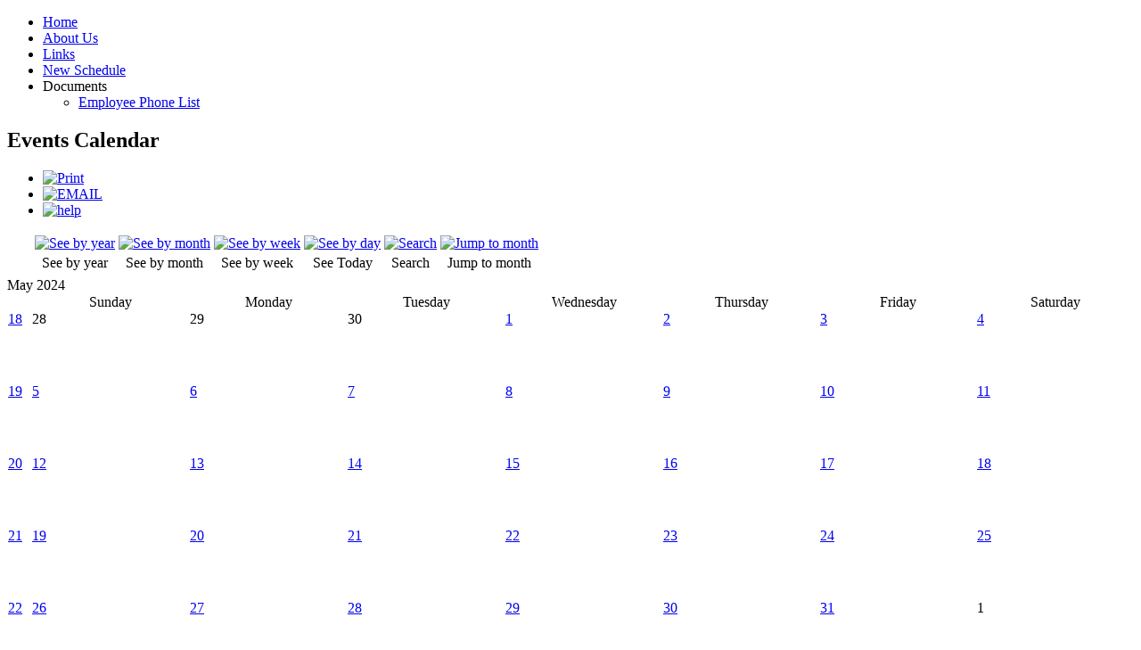

--- FILE ---
content_type: text/html; charset=utf-8
request_url: http://www.incom.info/index.php/manage-events/month.calendar/2024/05/19/8
body_size: 5991
content:
<!DOCTYPE html>
<html dir="ltr" lang="en-gb">
<head>
      <base href="http://www.incom.info/index.php/manage-events/month.calendar/2024/05/19/8" />
  <meta http-equiv="content-type" content="text/html; charset=utf-8" />
  <meta name="keywords" content="Incom, Mechanical,subcontractor,
providing, plumbing, fire, protection, commercial, construction, Licensed, Boiler, Hot, Water, Heating, Steam, Fitting, employee, owned, company, Serving, Northern, California, Petaluma, Santa Rosa, San Francisco, Bay, Area," />
  <meta name="robots" content="noindex, nofollow" />
  <meta name="description" content="Incom Mechanical is a subcontractor
providing plumbing and fire protection for commercial construction.Serving Northern California Since 1987... An employee owned company." />
  <meta name="generator" content="Joomla! - Open Source Content Management" />
  <title>Manage Events</title>
  <link href="http://www.incom.info/index.php/manage-events/month.calendar/2024/05/19/8" rel="canonical" />
  <link href="http://www.incom.info/index.php?option=com_jevents&amp;task=modlatest.rss&amp;format=feed&amp;type=rss&amp;Itemid=157&amp;modid=0" rel="alternate" type="application/rss+xml" title="RSS 2.0" />
  <link href="http://www.incom.info/index.php?option=com_jevents&amp;task=modlatest.rss&amp;format=feed&amp;type=atom&amp;Itemid=157&amp;modid=0" rel="alternate" type="application/atom+xml" title="Atom 1.0" />
  <link rel="stylesheet" href="/components/com_jevents/assets/css/eventsadmin.css" type="text/css" />
  <link rel="stylesheet" href="/components/com_jevents/views/geraint/assets/css/events_css.css" type="text/css" />
  <link rel="stylesheet" href="/components/com_jevents/views/geraint/assets/css/modstyle.css" type="text/css" />
  <style type="text/css">
.childcat {display:none;}
  </style>
  <script src="/media/jui/js/jquery.min.js" type="text/javascript"></script>
  <script src="/media/jui/js/jquery-noconflict.js" type="text/javascript"></script>
  <script src="/media/jui/js/jquery-migrate.min.js" type="text/javascript"></script>
  <script src="/media/system/js/mootools-core.js" type="text/javascript"></script>
  <script src="/media/system/js/core.js" type="text/javascript"></script>
  <script src="/media/system/js/mootools-more.js" type="text/javascript"></script>
  <script src="/media/jui/js/bootstrap.min.js" type="text/javascript"></script>
  <script src="/components/com_jevents/assets/js/jQnc.js" type="text/javascript"></script>
  <script src="/components/com_jevents/assets/js/view_detail.js" type="text/javascript"></script>
  <script src="/modules/mod_jevents_cal/tmpl/geraint/assets/js/calnav.js" type="text/javascript"></script>
  <script type="text/javascript">
checkJQ();function keepAlive() {	var myAjax = new Request({method: "get", url: "index.php"}).send();} window.addEvent("domready", function(){ keepAlive.periodical(3540000); });jQuery(document).ready(function()
				{
					jQuery('.hasTooltip').tooltip({"html": true,"container": "body"});
				});
  </script>

    <link rel="stylesheet" href="/templates/system/css/system.css" />
    <link rel="stylesheet" href="/templates/system/css/general.css" />

    <!-- Created by Artisteer v4.1.0.59861 -->
    
    
    <meta name="viewport" content="initial-scale = 1.0, maximum-scale = 1.0, user-scalable = no, width = device-width">

    <!--[if lt IE 9]><script src="https://html5shiv.googlecode.com/svn/trunk/html5.js"></script><![endif]-->
    <link rel="stylesheet" href="/templates/bigblue2/css/template.css" media="screen">
    <!--[if lte IE 7]><link rel="stylesheet" href="/templates/bigblue2/css/template.ie7.css" media="screen" /><![endif]-->
    <link rel="stylesheet" href="/templates/bigblue2/css/template.responsive.css" media="all">


    <script>if ('undefined' != typeof jQuery) document._artxJQueryBackup = jQuery;</script>
    <script src="/templates/bigblue2/jquery.js"></script>
    <script>jQuery.noConflict();</script>

    <script src="/templates/bigblue2/script.js"></script>
        <script>if (document._artxJQueryBackup) jQuery = document._artxJQueryBackup;</script>
    <script src="/templates/bigblue2/script.responsive.js"></script>
</head>
<body>

<div id="art-main">
<header class="art-header">

    <div class="art-shapes">

            </div>




                
                    
</header>
<nav class="art-nav">
    
<ul class="art-hmenu"><li class="item-101"><a href="/">Home</a></li><li class="item-148"><a href="/index.php/about-us">About Us</a></li><li class="item-151"><a href="/index.php/links">Links</a></li><li class="item-161"><a href="http://s511761567.onlinehome.us/index.php/schedule">New Schedule</a></li><li class="item-154 deeper parent"><a class="separator">Documents</a><ul><li class="item-155"><a href="/index.php/documents/employee-phone-list">Employee Phone List</a></li></ul></li></ul> 
    </nav>
<div class="art-sheet clearfix">
            <div class="art-layout-wrapper">
                <div class="art-content-layout">
                    <div class="art-content-layout-row">
                        <div class="art-layout-cell art-content">
<article class="art-post art-messages"><div class="art-postcontent clearfix">
<div id="system-message-container">
<div id="system-message">
</div>
</div></div></article><article class="art-post"><div class="art-postcontent clearfix"><!-- JEvents v3.1.20 Stable, Copyright © 2006-2014 GWE Systems Ltd, JEvents Project Group, http://www.jevents.net -->
<div class="contentpaneopen jeventpage" id="jevents_header">
		
			<h2 class="contentheading" >Events Calendar</h2>
			<ul class="actions">
				<li class="print-icon">
			<a href="javascript:void(0);" onclick="window.open('/index.php/manage-events/month.calendar/2024/05/19/8?pop=1&amp;tmpl=component', 'win2', 'status=no,toolbar=no,scrollbars=yes,titlebar=no,menubar=no,resizable=yes,width=600,height=600,directories=no,location=no');" title="Print">
				<img src="/media/system/images/printButton.png" alt="Print" title="Print" />			</a>
			</li> 		<li class="email-icon">
			<a href="javascript:void(0);" onclick="javascript:window.open('/index.php/component/mailto/?tmpl=component&amp;link=03e862724facbb2a6262cc13bc9b1bb70cd458d1','emailwin','width=400,height=350,menubar=yes,resizable=yes'); return false;" title="EMAIL">
				<img src="/media/system/images/emailButton.png" alt="EMAIL" title="EMAIL" />			</a>
		</li>
		<li class="info-icon"><a href="http://www.jevents.net" target="_blank" rel=”nofollow”><img src="http://www.incom.info/components/com_jevents/views/geraint/assets/images/help.gif" border="0" alt="help" class='jev_help' /></a></li>		</ul>
	</div>
<div class="contentpaneopen  jeventpage" id="jevents_body">
    	<div class="ev_navigation">
    		<table  >
    			<tr align="center" valign="top">
    	    		    	<td width="10" align="center" valign="middle"></td>
		    	<td width="10" align="center" valign="middle"></td>
				<td class="iconic_td" align="center" valign="middle">
    		<div id="ev_icon_yearly" class="nav_bar_cal"><a href="/index.php/manage-events/year.listevents/2024/05/19/8" title="See by year"> 
    			<img src="http://www.incom.info/components/com_jevents/views/geraint/assets/images/transp.gif" alt="See by year"/></a>
    		</div>
        </td>
            	<td class="iconic_td" align="center" valign="middle">
    		<div id="ev_icon_monthly" class="nav_bar_cal" ><a href="/index.php/manage-events/month.calendar/2024/05/19/8" title="See by month">
    			<img src="http://www.incom.info/components/com_jevents/views/geraint/assets/images/transp.gif" alt="See by month"/></a>
    		</div>
        </td>
        		<td class="iconic_td" align="center" valign="middle">
			<div id="ev_icon_weekly" class="nav_bar_cal"><a href="/index.php/manage-events/week.listevents/2024/05/19/8" title="See by week">
			<img src="http://www.incom.info/components/com_jevents/views/geraint/assets/images/transp.gif" alt="See by week"/></a>
			</div>
        </td>
        		<td class="iconic_td" align="center" valign="middle">
			<div id="ev_icon_daily" class="nav_bar_cal" ><a href="/index.php/manage-events/day.listevents/2026/01/15/8" title="See Today"><img src="http://www.incom.info/components/com_jevents/views/geraint/assets/images/transp.gif" alt="See by day"/></a>
			</div>
        </td>
        		<td class="iconic_td" align="center" valign="middle">
			<div id="ev_icon_search" class="nav_bar_cal"><a href="/index.php/manage-events/search.form/2024/05/19/8" title="Search"><img src="http://www.incom.info/components/com_jevents/views/geraint/assets/images/transp.gif" alt="Search"/></a>
			</div>
        </td>                
        		<td class="iconic_td" align="center" valign="middle">
			<div id="ev_icon_jumpto" class="nav_bar_cal"><a href="#" onclick="jtdisp = document.getElementById('jumpto').style.display;document.getElementById('jumpto').style.display=(jtdisp=='none')?'block':'none';return false;" title="Jump to month"><img src="http://www.incom.info/components/com_jevents/views/geraint/assets/images/transp.gif" alt="Jump to month"/></a>
			</div>
        </td>                
            	<td width="10" align="center" valign="middle"></td>
		    	<td width="10" align="center" valign="middle"></td>
		                </tr>
    			<tr class="icon_labels" align="center" valign="top">
    					        		<td colspan="2"></td>
	        		    				<td>See by year</td>    				<td>See by month</td>    				<td>See by week</td>    				<td>See Today</td>    				<td>Search</td>    				<td>Jump to month</td>    					        		<td colspan="2"></td>
	        		                </tr>
                		<tr align="center" valign="top">
				    	<td colspan="10" align="center" valign="top">
	    		    	<div id="jumpto"  style="display:none">
			<form name="BarNav" action="/index.php/manage-events/admin.listevents/2026/01/15/-" method="get">
				<input type="hidden" name="option" value="com_jevents" />
				<input type="hidden" name="task" value="month.calendar" />
				<input type="hidden" name="catids" value="8"/><select id="month" name="month" style="font-size:10px;">
	<option value="01">January</option>
	<option value="02">February</option>
	<option value="03">March</option>
	<option value="04">April</option>
	<option value="05" selected="selected">May</option>
	<option value="06">June</option>
	<option value="07">July</option>
	<option value="08">August</option>
	<option value="09">September</option>
	<option value="10">October</option>
	<option value="11">November</option>
	<option value="12">December</option>
</select>
<select id="year" name="year" style="font-size:10px;">
</select>
				<button onclick="submit(this.form)">Jump to month</button>
				<input type="hidden" name="Itemid" value="157" />
			</form>
			</div>
			</td>
	    </tr>
		            </table>
        </div>
		<div id='cal_title'>May 2024</div>
        <table width="100%" align="center" border="0" cellspacing="1" cellpadding="0" class="cal_table">
            <tr valign="top">
            	<td width='2%' class="cal_td_daysnames"/>
                                    <td width="14%" align="center" class="cal_td_daysnames">
                        <span class="sunday">Sunday</span>                    </td>
                                        <td width="14%" align="center" class="cal_td_daysnames">
                        Monday                    </td>
                                        <td width="14%" align="center" class="cal_td_daysnames">
                        Tuesday                    </td>
                                        <td width="14%" align="center" class="cal_td_daysnames">
                        Wednesday                    </td>
                                        <td width="14%" align="center" class="cal_td_daysnames">
                        Thursday                    </td>
                                        <td width="14%" align="center" class="cal_td_daysnames">
                        Friday                    </td>
                                        <td width="14%" align="center" class="cal_td_daysnames">
                        <span class="saturday">Saturday</span>                    </td>
                                </tr>
            			<tr valign="top" style="height:80px;">
                <td width='2%' class='cal_td_weeklink'><a href='/index.php/manage-events/week.listevents/2024/4/28/8'>18</a></td>
                    <td width="14%" class="cal_td_daysoutofmonth" valign="top">
                        28                    </td>
                    	                    <td width="14%" class="cal_td_daysoutofmonth" valign="top">
                        29                    </td>
                    	                    <td width="14%" class="cal_td_daysoutofmonth" valign="top">
                        30                    </td>
                    	                    <td class="cal_td_daysnoevents" width="14%" valign="top" style="height:80px;">
                                         	<a class="cal_daylink" href="/index.php/manage-events/day.listevents/2024/05/01/8" title="Go to calendar - current day">1</a>
                        </td>
                    <td class="cal_td_daysnoevents" width="14%" valign="top" style="height:80px;">
                                         	<a class="cal_daylink" href="/index.php/manage-events/day.listevents/2024/05/02/8" title="Go to calendar - current day">2</a>
                        </td>
                    <td class="cal_td_daysnoevents" width="14%" valign="top" style="height:80px;">
                                         	<a class="cal_daylink" href="/index.php/manage-events/day.listevents/2024/05/03/8" title="Go to calendar - current day">3</a>
                        </td>
                    <td class="cal_td_daysnoevents" width="14%" valign="top" style="height:80px;">
                                         	<a class="cal_daylink" href="/index.php/manage-events/day.listevents/2024/05/04/8" title="Go to calendar - current day">4</a>
                        </td>
</tr>
			<tr valign="top" style="height:80px;">
                <td width='2%' class='cal_td_weeklink'><a href='/index.php/manage-events/week.listevents/2024/05/5/8'>19</a></td>
                    <td class="cal_td_daysnoevents" width="14%" valign="top" style="height:80px;">
                                         	<a class="cal_daylink" href="/index.php/manage-events/day.listevents/2024/05/05/8" title="Go to calendar - current day">5</a>
                        </td>
                    <td class="cal_td_daysnoevents" width="14%" valign="top" style="height:80px;">
                                         	<a class="cal_daylink" href="/index.php/manage-events/day.listevents/2024/05/06/8" title="Go to calendar - current day">6</a>
                        </td>
                    <td class="cal_td_daysnoevents" width="14%" valign="top" style="height:80px;">
                                         	<a class="cal_daylink" href="/index.php/manage-events/day.listevents/2024/05/07/8" title="Go to calendar - current day">7</a>
                        </td>
                    <td class="cal_td_daysnoevents" width="14%" valign="top" style="height:80px;">
                                         	<a class="cal_daylink" href="/index.php/manage-events/day.listevents/2024/05/08/8" title="Go to calendar - current day">8</a>
                        </td>
                    <td class="cal_td_daysnoevents" width="14%" valign="top" style="height:80px;">
                                         	<a class="cal_daylink" href="/index.php/manage-events/day.listevents/2024/05/09/8" title="Go to calendar - current day">9</a>
                        </td>
                    <td class="cal_td_daysnoevents" width="14%" valign="top" style="height:80px;">
                                         	<a class="cal_daylink" href="/index.php/manage-events/day.listevents/2024/05/10/8" title="Go to calendar - current day">10</a>
                        </td>
                    <td class="cal_td_daysnoevents" width="14%" valign="top" style="height:80px;">
                                         	<a class="cal_daylink" href="/index.php/manage-events/day.listevents/2024/05/11/8" title="Go to calendar - current day">11</a>
                        </td>
</tr>
			<tr valign="top" style="height:80px;">
                <td width='2%' class='cal_td_weeklink'><a href='/index.php/manage-events/week.listevents/2024/05/12/8'>20</a></td>
                    <td class="cal_td_daysnoevents" width="14%" valign="top" style="height:80px;">
                                         	<a class="cal_daylink" href="/index.php/manage-events/day.listevents/2024/05/12/8" title="Go to calendar - current day">12</a>
                        </td>
                    <td class="cal_td_daysnoevents" width="14%" valign="top" style="height:80px;">
                                         	<a class="cal_daylink" href="/index.php/manage-events/day.listevents/2024/05/13/8" title="Go to calendar - current day">13</a>
                        </td>
                    <td class="cal_td_daysnoevents" width="14%" valign="top" style="height:80px;">
                                         	<a class="cal_daylink" href="/index.php/manage-events/day.listevents/2024/05/14/8" title="Go to calendar - current day">14</a>
                        </td>
                    <td class="cal_td_daysnoevents" width="14%" valign="top" style="height:80px;">
                                         	<a class="cal_daylink" href="/index.php/manage-events/day.listevents/2024/05/15/8" title="Go to calendar - current day">15</a>
                        </td>
                    <td class="cal_td_daysnoevents" width="14%" valign="top" style="height:80px;">
                                         	<a class="cal_daylink" href="/index.php/manage-events/day.listevents/2024/05/16/8" title="Go to calendar - current day">16</a>
                        </td>
                    <td class="cal_td_daysnoevents" width="14%" valign="top" style="height:80px;">
                                         	<a class="cal_daylink" href="/index.php/manage-events/day.listevents/2024/05/17/8" title="Go to calendar - current day">17</a>
                        </td>
                    <td class="cal_td_daysnoevents" width="14%" valign="top" style="height:80px;">
                                         	<a class="cal_daylink" href="/index.php/manage-events/day.listevents/2024/05/18/8" title="Go to calendar - current day">18</a>
                        </td>
</tr>
			<tr valign="top" style="height:80px;">
                <td width='2%' class='cal_td_weeklink'><a href='/index.php/manage-events/week.listevents/2024/05/19/8'>21</a></td>
                    <td class="cal_td_daysnoevents" width="14%" valign="top" style="height:80px;">
                                         	<a class="cal_daylink" href="/index.php/manage-events/day.listevents/2024/05/19/8" title="Go to calendar - current day">19</a>
                        </td>
                    <td class="cal_td_daysnoevents" width="14%" valign="top" style="height:80px;">
                                         	<a class="cal_daylink" href="/index.php/manage-events/day.listevents/2024/05/20/8" title="Go to calendar - current day">20</a>
                        </td>
                    <td class="cal_td_daysnoevents" width="14%" valign="top" style="height:80px;">
                                         	<a class="cal_daylink" href="/index.php/manage-events/day.listevents/2024/05/21/8" title="Go to calendar - current day">21</a>
                        </td>
                    <td class="cal_td_daysnoevents" width="14%" valign="top" style="height:80px;">
                                         	<a class="cal_daylink" href="/index.php/manage-events/day.listevents/2024/05/22/8" title="Go to calendar - current day">22</a>
                        </td>
                    <td class="cal_td_daysnoevents" width="14%" valign="top" style="height:80px;">
                                         	<a class="cal_daylink" href="/index.php/manage-events/day.listevents/2024/05/23/8" title="Go to calendar - current day">23</a>
                        </td>
                    <td class="cal_td_daysnoevents" width="14%" valign="top" style="height:80px;">
                                         	<a class="cal_daylink" href="/index.php/manage-events/day.listevents/2024/05/24/8" title="Go to calendar - current day">24</a>
                        </td>
                    <td class="cal_td_daysnoevents" width="14%" valign="top" style="height:80px;">
                                         	<a class="cal_daylink" href="/index.php/manage-events/day.listevents/2024/05/25/8" title="Go to calendar - current day">25</a>
                        </td>
</tr>
			<tr valign="top" style="height:80px;">
                <td width='2%' class='cal_td_weeklink'><a href='/index.php/manage-events/week.listevents/2024/05/26/8'>22</a></td>
                    <td class="cal_td_daysnoevents" width="14%" valign="top" style="height:80px;">
                                         	<a class="cal_daylink" href="/index.php/manage-events/day.listevents/2024/05/26/8" title="Go to calendar - current day">26</a>
                        </td>
                    <td class="cal_td_daysnoevents" width="14%" valign="top" style="height:80px;">
                                         	<a class="cal_daylink" href="/index.php/manage-events/day.listevents/2024/05/27/8" title="Go to calendar - current day">27</a>
                        </td>
                    <td class="cal_td_daysnoevents" width="14%" valign="top" style="height:80px;">
                                         	<a class="cal_daylink" href="/index.php/manage-events/day.listevents/2024/05/28/8" title="Go to calendar - current day">28</a>
                        </td>
                    <td class="cal_td_daysnoevents" width="14%" valign="top" style="height:80px;">
                                         	<a class="cal_daylink" href="/index.php/manage-events/day.listevents/2024/05/29/8" title="Go to calendar - current day">29</a>
                        </td>
                    <td class="cal_td_daysnoevents" width="14%" valign="top" style="height:80px;">
                                         	<a class="cal_daylink" href="/index.php/manage-events/day.listevents/2024/05/30/8" title="Go to calendar - current day">30</a>
                        </td>
                    <td class="cal_td_daysnoevents" width="14%" valign="top" style="height:80px;">
                                         	<a class="cal_daylink" href="/index.php/manage-events/day.listevents/2024/05/31/8" title="Go to calendar - current day">31</a>
                        </td>
                    <td width="14%" class="cal_td_daysoutofmonth" valign="top">
                        1                    </td>
                    	</tr>
</table>
<div class="event_legend_container"><div class="event_legend_item activechildcat" style="border-color:"><div class="event_legend_name" style="border-color:"><a href="/index.php/manage-events/month.calendar/2024/05/19/8" title="DEFAULT">DEFAULT</a></div>
</div>
<div class="event_legend_item " style="border-color:#d3d3d3"><div class="event_legend_name" style="border-color:#d3d3d3"><a href="/index.php/manage-events/month.calendar/2024/05/19/-" title="All Categories ...">All Categories ...</a></div>
<div class="event_legend_desc"  style="border-color:#d3d3d3">Show events from all categories</div></div>
<br style="clear:both" /></div>
<br style='clear:both;height:0px;line-height:0px;'/>		<p align="center">
			<a href="http://www.jevents.net" target="_blank" rel=”nofollow” style="font-size:xx-small;" title="Events Website">JEvents v3.1.20 Stable</a>
			&nbsp;
			<span style="color:#999999; font-size:9px;">Copyright &copy; 2006-2014</span>
		</p>
		</div></div></article>


                        </div>
                        <div class="art-layout-cell art-sidebar1">
<div class="art-block clearfix"><div class="art-blockheader"><h3 class="t">Company Links</h3></div><div class="art-blockcontent"><div class="custom"  >
	<p><a title="Webmail Login" href="https://webmailer.1and1.com/" target="_blank"><span style="font-size: 12pt;"><strong>Webmail Login Page</strong></span></a></p>
<p><span style="font-size: 12pt;"></span></p>
<p><a title="New Schedule Page" href="http://s511761567.onlinehome.us/index.php/schedule"><span style="font-size: 12pt;"><strong><span style="font-size: 12pt;"><strong>New Schedule Page</strong></span></strong></span></a></p>


</div></div></div><div class="art-block clearfix"><div class="art-blockheader"><h3 class="t">JEvents Calendar</h3></div><div class="art-blockcontent"><div style="margin:0px;padding:0px;border-width:0px;"><span id='testspan99' style='display:none'></span>

<table style="width:140px;" cellpadding="0" cellspacing="0" align="center" class="mod_events_monthyear" >
<tr >
<td><div class="mod_events_link" onmousedown="callNavigation('index.php?option=com_jevents&amp;task=modcal.ajax&amp;day=1&amp;month=01&amp;year=2025&amp;modid=99&amp;tmpl=component');">&laquo;</div>
</td><td><div class="mod_events_link" onmousedown="callNavigation('index.php?option=com_jevents&amp;task=modcal.ajax&amp;day=1&amp;month=12&amp;year=2025&amp;modid=99&amp;tmpl=component');">&lt;</div>
</td><td align="center"><a href="/index.php/manage-events/month.calendar/2026/01/15/-" class = "mod_events_link" title = "Go to calendar - current month">January</a> <a href="/index.php/manage-events/year.listevents/2026/01/15/-" class = "mod_events_link" title = "Go to calendar - current year">2026</a> </td><td><div class="mod_events_link" onmousedown="callNavigation('index.php?option=com_jevents&amp;task=modcal.ajax&amp;day=1&amp;month=02&amp;year=2026&amp;modid=99&amp;tmpl=component');">&gt;</div>
</td><td><div class="mod_events_link" onmousedown="callNavigation('index.php?option=com_jevents&amp;task=modcal.ajax&amp;day=1&amp;month=01&amp;year=2027&amp;modid=99&amp;tmpl=component');">&raquo;</div>
</td></tr>
</table>
<table style="width:140px;height:;" align="center" class="mod_events_table" cellspacing="0" cellpadding="2" >
<tr class="mod_events_dayname">
<td class="mod_events_td_dayname"><span class="sunday">S</span></td>
<td class="mod_events_td_dayname">M</td>
<td class="mod_events_td_dayname">T</td>
<td class="mod_events_td_dayname">W</td>
<td class="mod_events_td_dayname">T</td>
<td class="mod_events_td_dayname">F</td>
<td class="mod_events_td_dayname"><span class="saturday">S</span></td>
</tr>
<tr>
<td class="mod_events_td_dayoutofmonth">28</td>
<td class="mod_events_td_dayoutofmonth">29</td>
<td class="mod_events_td_dayoutofmonth">30</td>
<td class="mod_events_td_dayoutofmonth">31</td>
<td class='mod_events_td_daynoevents'>
<a href="/index.php/manage-events/day.listevents/2026/01/01/-" class = "mod_events_daylink" title = "Go to calendar - current day">1</a></td>
<td class='mod_events_td_daynoevents'>
<a href="/index.php/manage-events/day.listevents/2026/01/02/-" class = "mod_events_daylink" title = "Go to calendar - current day">2</a></td>
<td class='mod_events_td_daynoevents'>
<a href="/index.php/manage-events/day.listevents/2026/01/03/-" class = "mod_events_daylink" title = "Go to calendar - current day">3</a></td>
</tr>
<tr>
<td class='mod_events_td_daynoevents'>
<a href="/index.php/manage-events/day.listevents/2026/01/04/-" class = "mod_events_daylink" title = "Go to calendar - current day">4</a></td>
<td class='mod_events_td_daynoevents'>
<a href="/index.php/manage-events/day.listevents/2026/01/05/-" class = "mod_events_daylink" title = "Go to calendar - current day">5</a></td>
<td class='mod_events_td_daynoevents'>
<a href="/index.php/manage-events/day.listevents/2026/01/06/-" class = "mod_events_daylink" title = "Go to calendar - current day">6</a></td>
<td class='mod_events_td_daynoevents'>
<a href="/index.php/manage-events/day.listevents/2026/01/07/-" class = "mod_events_daylink" title = "Go to calendar - current day">7</a></td>
<td class='mod_events_td_daynoevents'>
<a href="/index.php/manage-events/day.listevents/2026/01/08/-" class = "mod_events_daylink" title = "Go to calendar - current day">8</a></td>
<td class='mod_events_td_daynoevents'>
<a href="/index.php/manage-events/day.listevents/2026/01/09/-" class = "mod_events_daylink" title = "Go to calendar - current day">9</a></td>
<td class='mod_events_td_daynoevents'>
<a href="/index.php/manage-events/day.listevents/2026/01/10/-" class = "mod_events_daylink" title = "Go to calendar - current day">10</a></td>
</tr>
<tr>
<td class='mod_events_td_daynoevents'>
<a href="/index.php/manage-events/day.listevents/2026/01/11/-" class = "mod_events_daylink" title = "Go to calendar - current day">11</a></td>
<td class='mod_events_td_daynoevents'>
<a href="/index.php/manage-events/day.listevents/2026/01/12/-" class = "mod_events_daylink" title = "Go to calendar - current day">12</a></td>
<td class='mod_events_td_daynoevents'>
<a href="/index.php/manage-events/day.listevents/2026/01/13/-" class = "mod_events_daylink" title = "Go to calendar - current day">13</a></td>
<td class='mod_events_td_daynoevents'>
<a href="/index.php/manage-events/day.listevents/2026/01/14/-" class = "mod_events_daylink" title = "Go to calendar - current day">14</a></td>
<td class='mod_events_td_todaynoevents'>
<a href="/index.php/manage-events/day.listevents/2026/01/15/-" class = "mod_events_daylink" title = "Go to calendar - current day">15</a></td>
<td class='mod_events_td_daynoevents'>
<a href="/index.php/manage-events/day.listevents/2026/01/16/-" class = "mod_events_daylink" title = "Go to calendar - current day">16</a></td>
<td class='mod_events_td_daynoevents'>
<a href="/index.php/manage-events/day.listevents/2026/01/17/-" class = "mod_events_daylink" title = "Go to calendar - current day">17</a></td>
</tr>
<tr>
<td class='mod_events_td_daynoevents'>
<a href="/index.php/manage-events/day.listevents/2026/01/18/-" class = "mod_events_daylink" title = "Go to calendar - current day">18</a></td>
<td class='mod_events_td_daynoevents'>
<a href="/index.php/manage-events/day.listevents/2026/01/19/-" class = "mod_events_daylink" title = "Go to calendar - current day">19</a></td>
<td class='mod_events_td_daynoevents'>
<a href="/index.php/manage-events/day.listevents/2026/01/20/-" class = "mod_events_daylink" title = "Go to calendar - current day">20</a></td>
<td class='mod_events_td_daynoevents'>
<a href="/index.php/manage-events/day.listevents/2026/01/21/-" class = "mod_events_daylink" title = "Go to calendar - current day">21</a></td>
<td class='mod_events_td_daynoevents'>
<a href="/index.php/manage-events/day.listevents/2026/01/22/-" class = "mod_events_daylink" title = "Go to calendar - current day">22</a></td>
<td class='mod_events_td_daynoevents'>
<a href="/index.php/manage-events/day.listevents/2026/01/23/-" class = "mod_events_daylink" title = "Go to calendar - current day">23</a></td>
<td class='mod_events_td_daynoevents'>
<a href="/index.php/manage-events/day.listevents/2026/01/24/-" class = "mod_events_daylink" title = "Go to calendar - current day">24</a></td>
</tr>
<tr>
<td class='mod_events_td_daynoevents'>
<a href="/index.php/manage-events/day.listevents/2026/01/25/-" class = "mod_events_daylink" title = "Go to calendar - current day">25</a></td>
<td class='mod_events_td_daynoevents'>
<a href="/index.php/manage-events/day.listevents/2026/01/26/-" class = "mod_events_daylink" title = "Go to calendar - current day">26</a></td>
<td class='mod_events_td_daynoevents'>
<a href="/index.php/manage-events/day.listevents/2026/01/27/-" class = "mod_events_daylink" title = "Go to calendar - current day">27</a></td>
<td class='mod_events_td_daynoevents'>
<a href="/index.php/manage-events/day.listevents/2026/01/28/-" class = "mod_events_daylink" title = "Go to calendar - current day">28</a></td>
<td class='mod_events_td_daynoevents'>
<a href="/index.php/manage-events/day.listevents/2026/01/29/-" class = "mod_events_daylink" title = "Go to calendar - current day">29</a></td>
<td class='mod_events_td_daynoevents'>
<a href="/index.php/manage-events/day.listevents/2026/01/30/-" class = "mod_events_daylink" title = "Go to calendar - current day">30</a></td>
<td class='mod_events_td_daynoevents'>
<a href="/index.php/manage-events/day.listevents/2026/01/31/-" class = "mod_events_daylink" title = "Go to calendar - current day">31</a></td>
</tr>
</table>
</div></div></div><div class="art-block clearfix"><div class="art-blockheader"><h3 class="t">Login Form</h3></div><div class="art-blockcontent"><form action="/index.php/manage-events/admin.listevents/2026/01/15/-" method="post" id="login-form" class="form-inline">
		<div class="userdata">
		<div id="form-login-username" class="control-group">
			<div class="controls">
									<div class="input-prepend">
						<span class="add-on">
							<span class="icon-user hasTooltip" title="User Name"></span>
							<label for="modlgn-username" class="element-invisible">User Name</label>
						</span>
						<input id="modlgn-username" type="text" name="username" class="input-small" tabindex="0" size="18" placeholder="User Name" />
					</div>
							</div>
		</div>
		<div id="form-login-password" class="control-group">
			<div class="controls">
									<div class="input-prepend">
						<span class="add-on">
							<span class="icon-lock hasTooltip" title="Password">
							</span>
								<label for="modlgn-passwd" class="element-invisible">Password							</label>
						</span>
						<input id="modlgn-passwd" type="password" name="password" class="input-small" tabindex="0" size="18" placeholder="Password" />
					</div>
							</div>
		</div>
						<div id="form-login-remember" class="control-group checkbox">
			<label for="modlgn-remember" class="control-label">Remember Me</label> <input id="modlgn-remember" type="checkbox" name="remember" class="inputbox" value="yes"/>
		</div>
				<div id="form-login-submit" class="control-group">
			<div class="controls">
				<button type="submit" tabindex="0" name="Submit" class="btn btn-primary art-button">Log in</button>
			</div>
		</div>
					<ul class="unstyled">
							<li>
					<a href="/index.php/component/users/?view=remind">
					Forgot your username?</a>
				</li>
				<li>
					<a href="/index.php/component/users/?view=reset">
					Forgot your password?</a>
				</li>
			</ul>
		<input type="hidden" name="option" value="com_users" />
		<input type="hidden" name="task" value="user.login" />
		<input type="hidden" name="return" value="aW5kZXgucGhwP29wdGlvbj1jb21famV2ZW50cyZ0YXNrPW1vbnRoLmNhbGVuZGFyJnllYXI9MjAyNCZtb250aD0wNSZkYXk9MTkmY2F0aWRzPTgmSXRlbWlkPTE1Nw==" />
		<input type="hidden" name="56f960abc31a8e8d1e09d677ba39efb5" value="1" />	</div>
	</form></div></div>


                        </div>

                    </div>
                </div>
            </div>

<footer class="art-footer">
    <!-- begin nostyle -->
<div class="art-nostyle">
<!-- begin nostyle content -->


<div class="custom"  >
	<table style="width: 1000px;" border="0" align="center">
<tbody>
<tr>
<td style="text-align: center;">
<p><strong>All photos, graphics, and content Copyright © 2005-2021. <span style="font-size: 10pt;">InCom Mechanical, Inc.</span></strong></p>
<p><strong>&nbsp;</strong></p>
<p><strong>All Names &amp; Trademarks are property of their respective companies.</strong></p>
<p><strong>&nbsp;</strong></p>
</td>
</tr>
</tbody>
</table></div>
<!-- end nostyle content -->
</div>
<!-- end nostyle -->
</footer>

    </div>
    <p class="art-page-footer">
        <span id="art-footnote-links"><a href="http://www.artisteer.com/?p=joomla_templates" target="_blank">Joomla template</a> created with Artisteer.</span>
    </p>
</div>



</body>
</html>